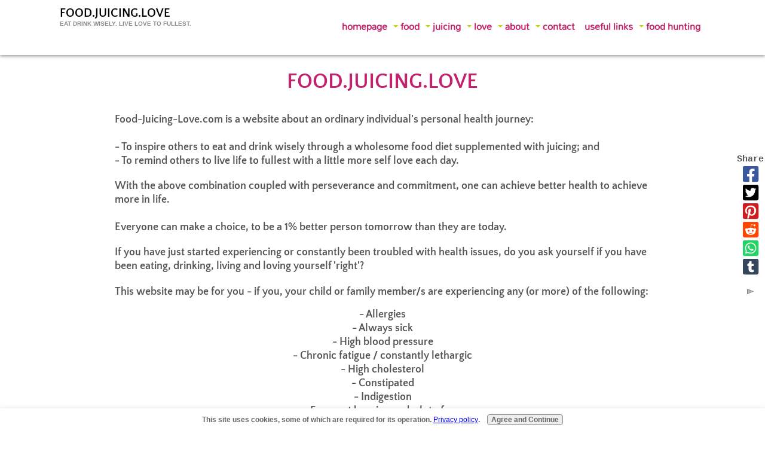

--- FILE ---
content_type: text/html; charset=UTF-8
request_url: https://www.food-juicing-love.com/
body_size: 10293
content:
<!DOCTYPE HTML>
<html>
<head><meta http-equiv="content-type" content="text/html; charset=UTF-8"><title>Food. Juicing. Love. </title><meta name="description" content="One's journey in search of wholesome foods complemented with juicing for weight- loss and management, better wellness and greater self-love."><meta id="viewport" name="viewport" content="width=device-width, initial-scale=1">
<link href="/sd/support-files/style.css" rel="stylesheet" type="text/css">
<!-- start: tool_blocks.sbi_html_head -->
<link rel="canonical" href="https://www.food-juicing-love.com/"/>
<link rel="alternate" type="application/rss+xml" title="RSS" href="https://www.food-juicing-love.com/juicing.xml">
<meta property="og:title" content="Food. Juicing. Love. "/>
<meta property="og:description" content="One's journey in search of wholesome foods complemented with juicing for weight- loss and management, better wellness and greater self-love."/>
<meta property="og:type" content="website"/>
<meta property="og:url" content="https://www.food-juicing-love.com/"/>
<meta property="og:image" content="https://www.food-juicing-love.com/images/kung-fu-panda-there-is-no-secret.jpg"/>
<meta property="og:image" content="https://www.food-juicing-love.com/images/food-juicing-love-food.jpg"/>
<meta property="og:image" content="https://www.food-juicing-love.com/images/juicing-photo.jpg"/>
<meta property="og:image" content="https://www.food-juicing-love.com/images/food-juicing-love-love.jpg"/>
<!-- SD -->
<link rel="stylesheet" type="text/css" href="/fonts/mandali/400.css">
<link rel="stylesheet" type="text/css" href="/fonts/quattrocento-sans/400.css">
<link rel="stylesheet" type="text/css" href="/fonts/ubuntu/400.css">
<link rel="stylesheet" type="text/css" href="/fonts/quattrocento-sans/400-italic.css">
<link rel="stylesheet" type="text/css" href="/fonts/quattrocento-sans/700-italic.css">
<link rel="stylesheet" type="text/css" href="/fonts/quattrocento-sans/700.css">
<link rel="stylesheet" type="text/css" href="/fonts/ubuntu/400-italic.css">
<link rel="stylesheet" type="text/css" href="/fonts/ubuntu/700-italic.css">
<link rel="stylesheet" type="text/css" href="/fonts/ubuntu/700.css">
<link href="https://fonts.googleapis.com/css?family=Crafty+Girls&display=swap" rel="preload stylesheet" as="style">
<script>var https_page=0</script>
<style> 
        .responsive_grid_block-234219681 div.responsive_col-1 {
            width:33.333%;
        } 
        .responsive_grid_block-234219681 div.responsive_col-2 {
            width:33.333%;
        } 
        .responsive_grid_block-234219681 div.responsive_col-3 {
            width:33.333%;
        }
@media only screen and (max-width:768px) { 
        .responsive_grid_block-234219681 div.responsive_col-1 {
            width:33.333%;
        } 
        .responsive_grid_block-234219681 div.responsive_col-2 {
            width:33.333%;
        } 
        .responsive_grid_block-234219681 div.responsive_col-3 {
            width:33.333%;
        }
}

@media only screen and (max-width:447px) { 
        .responsive_grid_block-234219681 div.responsive_col-1 {
            width:100%;
        } 
        .responsive_grid_block-234219681 div.responsive_col-2 {
            width:100%;
        } 
        .responsive_grid_block-234219681 div.responsive_col-3 {
            width:100%;
        }
}
</style>
<script src="https://www.food-juicing-love.com/sd/support-files/gdprcookie.js" async defer></script><!-- end: tool_blocks.sbi_html_head -->
<!-- start: shared_blocks.233734370#end-of-head -->
<meta name="google-site-verification" content="18VpFfeI-q8WRhRbd7ldJYECm_xcfLQC4seX9csrzZo"/>
<!-- end: shared_blocks.233734370#end-of-head -->
<script>var FIX=FIX||{};</script>
</head>
<body class="responsive">
<div id="PageWrapper" class="modern">
<div id="HeaderWrapper">
<div id="Header">
<div class="Liner">
<div class="WebsiteName">
<a href="/">Food.Juicing.Love</a>
</div><div class="Tagline">eat drink wisely. live love to fullest.</div>
<!-- start: tool_blocks.navbar.horizontal.right --><div class="ResponsiveNavWrapper">
<div class="ResponsiveNavButton"><span>Menu</span></div><div class="HorizontalNavBarRight HorizontalNavBar HorizontalNavBarCSS ResponsiveNav"><ul class="root"><li class="li1"><a href="/">Homepage</a></li><li class="li1 submenu"><span class="navheader">Food</span><ul><li class="li2"><a href="/healthy-foods.html">Eating Right</a></li><li class="li2 submenu"><span class="navheader">Foods for</span><ul><li class="li3"><span class="navheader">Brain</span><ul></ul></li><li class="li3"><span class="navheader">Thyroid</span><ul></ul></li><li class="li3"><span class="navheader">Digestive</span><ul></ul></li></ul></li></ul></li><li class="li1 submenu"><span class="navheader">Juicing</span><ul><li class="li2"><a href="/juicing.html">Juicing Right</a></li><li class="li2"><span class="navheader">Juice Recipes</span><ul></ul></li></ul></li><li class="li1 submenu"><span class="navheader">Love</span><ul><li class="li2"><a href="/self-love.html">Self Love</a></li><li class="li2"><span class="navheader">Mind</span><ul></ul></li><li class="li2 submenu"><span class="navheader">Body</span><ul><li class="li3"><span class="navheader">Overall</span><ul></ul></li><li class="li3"><span class="navheader">Digestive</span><ul></ul></li><li class="li3"><span class="navheader">Liver</span><ul></ul></li><li class="li3"><span class="navheader">Lung</span><ul></ul></li><li class="li3"><span class="navheader">Oral</span><ul></ul></li><li class="li3"><span class="navheader">Skeletal/ Spine</span><ul></ul></li><li class="li3"><span class="navheader">Massage Therapy</span><ul></ul></li></ul></li></ul></li><li class="li1 submenu"><span class="navheader">About</span><ul><li class="li2"><a href="/food-juicing-love.html">F-J-L.com</a></li><li class="li2"><a href="/nutritional-immunology.html">Nutritional Immunology</a></li><li class="li2 submenu"><span class="navheader">Mark Leong</span><ul><li class="li3"><a href="/mark-leong-review-farmz.html">Asia's Juice Guru</a></li><li class="li3"><a href="/farmz-asia.html">Mark Leong's 23D Program</a></li></ul></li></ul></li><li class="li1 submenu"><span class="navheader">Contact</span><ul><li class="li2"><a href="/contact-me.html">Contact Me</a></li></ul></li><li class="li1"><a href="/useful-links.html">Useful LInks</a></li><li class="li1"><span class="navheader">Food Hunting</span><ul></ul></li></ul></div></div>
<!-- end: tool_blocks.navbar.horizontal.right -->
<!-- start: shared_blocks.233734366#top-of-header -->
<!-- end: shared_blocks.233734366#top-of-header -->
<!-- start: shared_blocks.233734357#bottom-of-header -->
<!-- end: shared_blocks.233734357#bottom-of-header -->
</div><!-- end Liner -->
</div><!-- end Header -->
</div><!-- end HeaderWrapper -->
<div id="ContentWrapper">
<div id="ContentColumn">
<div class="Liner">
<h1 id="HomepageTop" style="text-align: center"><span style="font-size: 35px;font-family: 'Quattrocento Sans', Arial, Helvetica, sans-serif;color: rgb(195, 33, 108);">food.Juicing.Love</span></h1>
<!-- start: shared_blocks.233734354#above-h1 -->
<!-- end: shared_blocks.233734354#above-h1 -->
<!-- start: shared_blocks.233734374#below-h1 -->
<!-- end: shared_blocks.233734374#below-h1 -->
<div class="" style="margin-left: auto; margin-right: auto; float: none; width: 70%; box-sizing: border-box"><p style="text-align: left;"><br/><span style="font-family: 'Quattrocento Sans', Arial, Helvetica, sans-serif;font-size: 18px;">Food-Juicing-Love.com is a website about an ordinary individual's personal health journey:<br/><br/>- To inspire others to eat and drink wisely through a wholesome food diet supplemented with juicing; and</span><br/><span style="font-family: 'Quattrocento Sans', Arial, Helvetica, sans-serif;font-size: 18px;">- To remind others to live life to fullest with a little more self love each day.</span><br/><br/><span style="font-family: 'Quattrocento Sans', Arial, Helvetica, sans-serif;font-size: 18px;">With the above combination coupled with perseverance and commitment, one can achieve better health to achieve more in life.</span><br/><span style="font-family: 'Quattrocento Sans', Arial, Helvetica, sans-serif;font-size: 18px;"><br/>Everyone can make a choice, to be a 1% better person tomorrow than they are today.</span><br/><br/><span style="font-family: 'Quattrocento Sans', Arial, Helvetica, sans-serif;"><span style="font-size: 18px;">If you have just started experiencing or constantly been troubled with health issues, do you ask yourself if you have been eating, drinking, living and loving yourself 'right'?</span><br/><br/><span style="font-size: 18px;">This website may be for you - if you, your child or family member/s are experiencing any (or more) of the following:</span><br/></span></p>
<p style="text-align: center;"><span style="font-family: 'Quattrocento Sans', Arial, Helvetica, sans-serif;font-size: 18px;">- Allergies<br/></span><span style="font-family: 'Quattrocento Sans', Arial, Helvetica, sans-serif;font-size: 18px;">- Always sick</span><br/><span style="font-family: 'Quattrocento Sans', Arial, Helvetica, sans-serif;font-size: 18px;">- High blood pressure<br/></span><span style="font-family: 'Quattrocento Sans', Arial, Helvetica, sans-serif;font-size: 18px;">- Chronic fatigue / constantly lethargic</span><span style="font-family: 'Quattrocento Sans', Arial, Helvetica, sans-serif;font-size: 18px;"><br/>- High cholesterol</span><br/><span style="font-family: 'Quattrocento Sans', Arial, Helvetica, sans-serif;font-size: 18px;">- Constipated<br/></span><span style="font-size: 18px;"><span style="font-family: 'Quattrocento Sans', Arial, Helvetica, sans-serif;">- Indigestion<br/></span></span><span style="font-family: 'Quattrocento Sans', Arial, Helvetica, sans-serif;font-size: 18px;">- Frequent burping and a lot of gas</span><br/><span style="font-family: 'Quattrocento Sans', Arial, Helvetica, sans-serif;font-size: 18px;">- Poor skin condition or suffering from bad skin issues<br/></span><span style="font-family: 'Quattrocento Sans', Arial, Helvetica, sans-serif;font-size: 18px;">- Headaches and migraines</span><span style="font-size: 18px;"><span style="font-family: 'Quattrocento Sans', Arial, Helvetica, sans-serif;"><br/>- Facing challenges in losing weight&#xa0;<br/></span><span style="font-family: 'Quattrocento Sans', Arial, Helvetica, sans-serif;">- Instability in weight<br/></span></span><span style="font-family: 'Quattrocento Sans', Arial, Helvetica, sans-serif;font-size: 18px;">- Obesity</span><br/><span style="font-family: Quattrocento Sans, Arial, Helvetica, sans-serif;"><span style="font-size: 18px;">- Bad breath (not due to tooth decay)</span></span><br/><span style="font-family: Quattrocento Sans, Arial, Helvetica, sans-serif;"><span style="font-size: 18px;">- Cancer</span></span><br/><span style="font-family: Quattrocento Sans, Arial, Helvetica, sans-serif;"><span style="font-size: 18px;">- Toxicity</span></span><br/><span style="font-family: Quattrocento Sans, Arial, Helvetica, sans-serif;"><span style="font-size: 18px;">- Nutritional Deficiency</span></span><br/><span style="font-family: Quattrocento Sans, Arial, Helvetica, sans-serif;"><span style="font-size: 18px;">- Diet high in animal protein</span></span><br/><span style="font-family: 'Quattrocento Sans', Arial, Helvetica, sans-serif;font-size: 18px;">- Junk or sweet food cravings</span><span style="font-size: 18px;"><span style="font-family: 'Quattrocento Sans', Arial, Helvetica, sans-serif;"><br/>- Consuming high amounts of sodium, caffeine, fried foods, refined white sugar and processed foods<br/></span></span><span style="font-family: 'Quattrocento Sans', Arial, Helvetica, sans-serif;font-size: 18px;">- Unexplainable&#xa0;body aches<br/>- Other types of suspected body inflammation<br/></span><br/></p><p><br/></p>
<p style="text-align: left;"><span style="font-family: Quattrocento Sans, Arial, Helvetica, sans-serif;"><span style="font-size: 17px;"><span style="font-size: 18px;">If after MANY years of searching and trying, you still have NOT found an effective and sustainable NATURAL remedy to&#xa0;feel or look better;&#xa0;what if I share that you CAN achieve that with a completely safe and natural method in 23 Days?<br/></span></span></span><span style="font-family: 'Quattrocento Sans', Arial, Helvetica, sans-serif;font-size: 18px;"><br/>If you are interested to know more, you could find something interesting here.&#xa0;</span><span style="font-size: 18px;font-family: 'Quattrocento Sans', Arial, Helvetica, sans-serif;">Most importantly, the only recipe for reading this website is to keep an open mind. (:<br/><br/>It's NOT a scam. The only secret is - YOU.</span></p><p><br/></p>
<div class="ImageBlock ImageBlockCenter"><img class="ss-lazy" src="data:image/svg+xml,%3Csvg xmlns='http://www.w3.org/2000/svg' viewBox='0 0 225 249.077490774908'%3E%3C/svg%3E" data-src="https://www.food-juicing-love.com/images/kung-fu-panda-there-is-no-secret.jpg" width="225" height="249.077490774908" data-pin-media="https://www.food-juicing-love.com/images/kung-fu-panda-there-is-no-secret.jpg" style="width: 225px; height: auto"></div>
</div>
<div class="" style="margin-left: auto; margin-right: auto; float: none; width: 90%; box-sizing: border-box"></div>
<div class="" style="margin-left: auto; margin-right: auto; float: none; width: 66%; box-sizing: border-box"></div>
<!-- start: shared_blocks.233734369#below-paragraph-1 -->
<!-- end: shared_blocks.233734369#below-paragraph-1 -->
<div class="" style="margin-left: auto; margin-right: auto; float: none; width: 65%; box-sizing: border-box"><h4 style="text-align: center"><span style="font-size: 25px;font-family: 'Quattrocento Sans', Arial, Helvetica, sans-serif;"><br/>WHY FOOD.JUICING.LOVE?</span></h4>
<div class="responsive_grid_block-3 responsive_grid_block-234219681"><div class="responsive-row"><div class="responsive_col-1 responsive_grid_block-234219681">
<div class="ImageBlock ImageBlockCenter"><img class="ss-lazy" src="data:image/svg+xml,%3Csvg xmlns='http://www.w3.org/2000/svg' viewBox='0 0 220 220'%3E%3C/svg%3E" data-src="https://www.food-juicing-love.com/images/food-juicing-love-food.jpg" width="220" height="220" data-pin-media="https://www.food-juicing-love.com/images/food-juicing-love-food.jpg" style="width: 220px; height: auto"></div>
<p style="text-align: center;"><span style="font-size: 10px;font-family: 'Crafty Girls', cursive;">credit: heart & stroke foundation of Canada</span></p>
<p style="text-align: center;"><span style="font-family: 'Quattrocento Sans', Arial, Helvetica, sans-serif;font-size: 18px;"><span style="color: rgb(195, 33, 108);">FOOD</span><br/></span></p>
<div class="" style="margin-left: auto; margin-right: auto; float: none; width: 90%; box-sizing: border-box"><p style="text-align: justify;"><span style="font-family: 'Quattrocento Sans', Arial, Helvetica, sans-serif;font-size: 18px;">The World Health Organisation and many experts have been educating that eating a healthy food diet can promote a better health and well-being. However, do we even really know what constitutes a 'right and balanced' healthy plate of food when we see one? Find out more if you have been eating 'right' <span style="color: rgb(195, 33, 108);"><u><a href="https://www.food-juicing-love.com/healthy-foods.html"><span style="color: rgb(195, 33, 108);">HERE</span></a></u></span>.<br/></span><br/></p>
</div>
</div><div class="responsive_col-2 responsive_grid_block-234219681">
<div class="ImageBlock ImageBlockCenter"><img class="ss-lazy" src="data:image/svg+xml,%3Csvg xmlns='http://www.w3.org/2000/svg' viewBox='0 0 218 218'%3E%3C/svg%3E" data-src="https://www.food-juicing-love.com/images/juicing-photo.jpg" width="218" height="218" data-pin-media="https://www.food-juicing-love.com/images/juicing-photo.jpg" style="width: 218px; height: auto"></div>
<p style="text-align: center;"><span style="font-size: 10px;font-family: 'Crafty Girls', cursive;"><b>credit: williams sonoma</b></span></p>
<p style="text-align: center;"><span style="font-family: 'Quattrocento Sans', Arial, Helvetica, sans-serif;font-size: 18px;"><span style="color: rgb(195, 33, 108);">JUICING</span><br/></span></p>
<div class="" style="margin-left: auto; margin-right: auto; float: none; width: 90%; box-sizing: border-box"><p style="text-align: justify;"><span style="font-family: 'Quattrocento Sans', Arial, Helvetica, sans-serif;"><span style="font-size: 18px;">Juicing can be a controversial topic. This website is not preaching to give up all your favourite drinks. It is to educate and share how to supplement a daily diet with juice recipes that have been proven to nourish our bodies and to alleviate certain health symptoms. Find out more on the importance of juicing 'right' <span style="color: rgb(195, 33, 108);"><u><a href="https://www.food-juicing-love.com/juicing.html"><span style="color: rgb(195, 33, 108);">HERE</span></a></u></span>.<br/></span><br/></span></p>
</div>
</div><div class="responsive_col-3 responsive_grid_block-234219681">
<div class="ImageBlock ImageBlockCenter"><img class="ss-lazy" src="data:image/svg+xml,%3Csvg xmlns='http://www.w3.org/2000/svg' viewBox='0 0 217 217'%3E%3C/svg%3E" data-src="https://www.food-juicing-love.com/images/food-juicing-love-love.jpg" width="217" height="217" data-pin-media="https://www.food-juicing-love.com/images/food-juicing-love-love.jpg" style="width: 217px; height: auto"></div>
<p style="text-align: center;"><span style="font-size: 10px;font-family: 'Crafty Girls', cursive;">credit: cleveland clinic, OH USA</span></p>
<p style="text-align: center;"><span style="font-family: 'Quattrocento Sans', Arial, Helvetica, sans-serif;font-size: 18px;"><span style="color: rgb(195, 33, 108);">LOVE</span><br/></span></p>
<div class="" style="margin-left: auto; margin-right: auto; float: none; width: 90%; box-sizing: border-box"><p style="text-align: justify;"><span style="font-family: 'Quattrocento Sans', Arial, Helvetica, sans-serif;"><span style="font-size: 18px;">Do you wake up feeling fresh and fully energised everyday? Or does everyday feels like a health, mental and emotional struggle to pass by? Unknown to many, self neglect and the lack of self love in eating and drinking 'right' are largely a contributing factor to the latter. It's never to late to start now, if you are willing to take the first step in wanting a positive change <span style="color: rgb(195, 33, 108);"><u><a href="https://www.food-juicing-love.com/self-love.html"><span style="color: rgb(195, 33, 108);">HERE</span></a></u></span>.<br/></span><br/></span></p>
</div>
</div></div><!-- responsive_row --></div><!-- responsive_grid_block -->
</div>
<div class="" style="margin-left: auto; margin-right: auto; float: none; width: 66%; box-sizing: border-box"></div>
<!-- start: shared_blocks.233734368#above-socialize-it -->
<!-- end: shared_blocks.233734368#above-socialize-it -->
<!-- start: shared_blocks.233734356#socialize-it -->
<div class="" style="margin-left: auto; margin-right: auto; float: none; width: 50%; box-sizing: border-box"></div>
<!-- end: shared_blocks.233734356#socialize-it -->
<!-- start: tool_blocks.social_sharing -->
<div class="SocialShare SocialShareSticky SocialShareStickyRight"><label>Share</label><a href="#" rel="noopener noreferrer" onclick="window.open('https://www.facebook.com/sharer.php?u='+ encodeURIComponent(document.location.href) +'&t=' + encodeURIComponent(document.title), 'sharer','toolbar=0,status=0,width=700,height=500,resizable=yes,scrollbars=yes');return false;" target="_blank" class="socialIcon facebook"><svg width="20" height="20" aria-hidden="true" focusable="false" data-prefix="fab" data-icon="facebook-square" role="img" xmlns="http://www.w3.org/2000/svg" viewBox="0 0 448 512"><path fill="currentColor" d="M400 32H48A48 48 0 0 0 0 80v352a48 48 0 0 0 48 48h137.25V327.69h-63V256h63v-54.64c0-62.15 37-96.48 93.67-96.48 27.14 0 55.52 4.84 55.52 4.84v61h-31.27c-30.81 0-40.42 19.12-40.42 38.73V256h68.78l-11 71.69h-57.78V480H400a48 48 0 0 0 48-48V80a48 48 0 0 0-48-48z" class=""></path></svg><span>Facebook</span></a><a href="#" rel="noopener noreferrer" onclick="window.open('https://twitter.com/intent/tweet?text=Reading%20about%20this:%20'+encodeURIComponent(document.title)+'%20-%20' + encodeURIComponent(document.location.href), 'sharer','toolbar=0,status=0,width=700,height=500,resizable=yes,scrollbars=yes');return false;" target="_blank" class="socialIcon twitter"><svg width="20" height="20" aria-hidden="true" focusable="false" data-prefix="fab" data-icon="twitter-square" role="img" xmlns="http://www.w3.org/2000/svg" viewBox="0 0 448 512"><path fill="currentColor" d="M400 32H48C21.5 32 0 53.5 0 80v352c0 26.5 21.5 48 48 48h352c26.5 0 48-21.5 48-48V80c0-26.5-21.5-48-48-48zm-48.9 158.8c.2 2.8.2 5.7.2 8.5 0 86.7-66 186.6-186.6 186.6-37.2 0-71.7-10.8-100.7-29.4 5.3.6 10.4.8 15.8.8 30.7 0 58.9-10.4 81.4-28-28.8-.6-53-19.5-61.3-45.5 10.1 1.5 19.2 1.5 29.6-1.2-30-6.1-52.5-32.5-52.5-64.4v-.8c8.7 4.9 18.9 7.9 29.6 8.3a65.447 65.447 0 0 1-29.2-54.6c0-12.2 3.2-23.4 8.9-33.1 32.3 39.8 80.8 65.8 135.2 68.6-9.3-44.5 24-80.6 64-80.6 18.9 0 35.9 7.9 47.9 20.7 14.8-2.8 29-8.3 41.6-15.8-4.9 15.2-15.2 28-28.8 36.1 13.2-1.4 26-5.1 37.8-10.2-8.9 13.1-20.1 24.7-32.9 34z" class=""></path></svg><span>Twitter</span></a><a href="#" rel="noopener noreferrer" onclick="var script = document.createElement('script');script.setAttribute('type','text/javascript');script.setAttribute('src', 'https://assets.pinterest.com/js/pinmarklet.js');document.getElementsByTagName('head')[0].appendChild(script);return false" target="_blank" class="socialIcon pinterest"><svg width="20" height="20" aria-hidden="true" focusable="false" data-prefix="fab" data-icon="pinterest-square" role="img" xmlns="http://www.w3.org/2000/svg" viewBox="0 0 448 512"><path fill="currentColor" d="M448 80v352c0 26.5-21.5 48-48 48H154.4c9.8-16.4 22.4-40 27.4-59.3 3-11.5 15.3-58.4 15.3-58.4 8 15.3 31.4 28.2 56.3 28.2 74.1 0 127.4-68.1 127.4-152.7 0-81.1-66.2-141.8-151.4-141.8-106 0-162.2 71.1-162.2 148.6 0 36 19.2 80.8 49.8 95.1 4.7 2.2 7.1 1.2 8.2-3.3.8-3.4 5-20.1 6.8-27.8.6-2.5.3-4.6-1.7-7-10.1-12.3-18.3-34.9-18.3-56 0-54.2 41-106.6 110.9-106.6 60.3 0 102.6 41.1 102.6 99.9 0 66.4-33.5 112.4-77.2 112.4-24.1 0-42.1-19.9-36.4-44.4 6.9-29.2 20.3-60.7 20.3-81.8 0-53-75.5-45.7-75.5 25 0 21.7 7.3 36.5 7.3 36.5-31.4 132.8-36.1 134.5-29.6 192.6l2.2.8H48c-26.5 0-48-21.5-48-48V80c0-26.5 21.5-48 48-48h352c26.5 0 48 21.5 48 48z" class=""></path></svg><span>Pinterest</span></a><a href="#" rel="noopener noreferrer" onclick="window.open('https://reddit.com/submit?url='+ encodeURIComponent(document.location.href) + '&title=' + encodeURIComponent(document.title), 'sharer','toolbar=0,status=0,width=700,height=500,resizable=yes,scrollbars=yes');return false;" target="_blank" class="socialIcon reddit"><svg width="20" height="20" aria-hidden="true" focusable="false" data-prefix="fab" data-icon="reddit-square" role="img" xmlns="http://www.w3.org/2000/svg" viewBox="0 0 448 512"><path fill="currentColor" d="M283.2 345.5c2.7 2.7 2.7 6.8 0 9.2-24.5 24.5-93.8 24.6-118.4 0-2.7-2.4-2.7-6.5 0-9.2 2.4-2.4 6.5-2.4 8.9 0 18.7 19.2 81 19.6 100.5 0 2.4-2.3 6.6-2.3 9 0zm-91.3-53.8c0-14.9-11.9-26.8-26.5-26.8-14.9 0-26.8 11.9-26.8 26.8 0 14.6 11.9 26.5 26.8 26.5 14.6 0 26.5-11.9 26.5-26.5zm90.7-26.8c-14.6 0-26.5 11.9-26.5 26.8 0 14.6 11.9 26.5 26.5 26.5 14.9 0 26.8-11.9 26.8-26.5 0-14.9-11.9-26.8-26.8-26.8zM448 80v352c0 26.5-21.5 48-48 48H48c-26.5 0-48-21.5-48-48V80c0-26.5 21.5-48 48-48h352c26.5 0 48 21.5 48 48zm-99.7 140.6c-10.1 0-19 4.2-25.6 10.7-24.1-16.7-56.5-27.4-92.5-28.6l18.7-84.2 59.5 13.4c0 14.6 11.9 26.5 26.5 26.5 14.9 0 26.8-12.2 26.8-26.8 0-14.6-11.9-26.8-26.8-26.8-10.4 0-19.3 6.2-23.8 14.9l-65.7-14.6c-3.3-.9-6.5 1.5-7.4 4.8l-20.5 92.8c-35.7 1.5-67.8 12.2-91.9 28.9-6.5-6.8-15.8-11-25.9-11-37.5 0-49.8 50.4-15.5 67.5-1.2 5.4-1.8 11-1.8 16.7 0 56.5 63.7 102.3 141.9 102.3 78.5 0 142.2-45.8 142.2-102.3 0-5.7-.6-11.6-2.1-17 33.6-17.2 21.2-67.2-16.1-67.2z" class=""></path></svg><span>Reddit</span></a><a href="#" rel="noopener noreferrer" onclick="window.open('https://api.whatsapp.com/send?text='+encodeURIComponent(document.location.href), 'sharer','toolbar=0,status=0,width=700,height=500,resizable=yes,scrollbars=yes');return false;" target="_blank" class="socialIcon whatsapp"><svg width="20" height="20" aria-hidden="true" focusable="false" data-prefix="fab" data-icon="whatsapp-square" role="img" xmlns="http://www.w3.org/2000/svg" viewBox="0 0 448 512"><path fill="currentColor" d="M224 122.8c-72.7 0-131.8 59.1-131.9 131.8 0 24.9 7 49.2 20.2 70.1l3.1 5-13.3 48.6 49.9-13.1 4.8 2.9c20.2 12 43.4 18.4 67.1 18.4h.1c72.6 0 133.3-59.1 133.3-131.8 0-35.2-15.2-68.3-40.1-93.2-25-25-58-38.7-93.2-38.7zm77.5 188.4c-3.3 9.3-19.1 17.7-26.7 18.8-12.6 1.9-22.4.9-47.5-9.9-39.7-17.2-65.7-57.2-67.7-59.8-2-2.6-16.2-21.5-16.2-41s10.2-29.1 13.9-33.1c3.6-4 7.9-5 10.6-5 2.6 0 5.3 0 7.6.1 2.4.1 5.7-.9 8.9 6.8 3.3 7.9 11.2 27.4 12.2 29.4s1.7 4.3.3 6.9c-7.6 15.2-15.7 14.6-11.6 21.6 15.3 26.3 30.6 35.4 53.9 47.1 4 2 6.3 1.7 8.6-1 2.3-2.6 9.9-11.6 12.5-15.5 2.6-4 5.3-3.3 8.9-2 3.6 1.3 23.1 10.9 27.1 12.9s6.6 3 7.6 4.6c.9 1.9.9 9.9-2.4 19.1zM400 32H48C21.5 32 0 53.5 0 80v352c0 26.5 21.5 48 48 48h352c26.5 0 48-21.5 48-48V80c0-26.5-21.5-48-48-48zM223.9 413.2c-26.6 0-52.7-6.7-75.8-19.3L64 416l22.5-82.2c-13.9-24-21.2-51.3-21.2-79.3C65.4 167.1 136.5 96 223.9 96c42.4 0 82.2 16.5 112.2 46.5 29.9 30 47.9 69.8 47.9 112.2 0 87.4-72.7 158.5-160.1 158.5z" class=""></path></svg><span>WhatsApp</span></a><a href="#" rel="noopener noreferrer" onclick="window.open('https://www.tumblr.com/share/link?url='+ encodeURIComponent(document.location.href) + '&name='+ encodeURIComponent(document.title), 'sharer','toolbar=0,status=0,width=700,height=500,resizable=yes,scrollbars=yes');return false;" target="_blank" class="socialIcon tumblr"><svg width="20" height="20" aria-hidden="true" focusable="false" data-prefix="fab" data-icon="tumblr-square" role="img" xmlns="http://www.w3.org/2000/svg" viewBox="0 0 448 512"><path fill="currentColor" d="M400 32H48C21.5 32 0 53.5 0 80v352c0 26.5 21.5 48 48 48h352c26.5 0 48-21.5 48-48V80c0-26.5-21.5-48-48-48zm-82.3 364.2c-8.5 9.1-31.2 19.8-60.9 19.8-75.5 0-91.9-55.5-91.9-87.9v-90h-29.7c-3.4 0-6.2-2.8-6.2-6.2v-42.5c0-4.5 2.8-8.5 7.1-10 38.8-13.7 50.9-47.5 52.7-73.2.5-6.9 4.1-10.2 10-10.2h44.3c3.4 0 6.2 2.8 6.2 6.2v72h51.9c3.4 0 6.2 2.8 6.2 6.2v51.1c0 3.4-2.8 6.2-6.2 6.2h-52.1V321c0 21.4 14.8 33.5 42.5 22.4 3-1.2 5.6-2 8-1.4 2.2.5 3.6 2.1 4.6 4.9l13.8 40.2c1 3.2 2 6.7-.3 9.1z" class=""></path></svg><span>Tumblr</span></a><a href="#" title="Show / Hide" onclick="this.parentNode.classList.toggle('hidden'); return false;"><img class="hideButton" src="[data-uri]"></a></div>
<!-- end: tool_blocks.social_sharing -->
<!-- start: shared_blocks.233734365#below-socialize-it --><!-- end: shared_blocks.233734365#below-socialize-it -->
</div><!-- end Liner -->
</div><!-- end ContentColumn -->
</div><!-- end ContentWrapper -->
<div id="FooterWrapper">
<div id="Footer">
<div class="Liner">
<!-- start: shared_blocks.233734358#above-bottom-nav -->
<!-- end: shared_blocks.233734358#above-bottom-nav -->
<!-- start: shared_blocks.233734361#bottom-navigation -->
<!-- end: shared_blocks.233734361#bottom-navigation -->
<!-- start: shared_blocks.233734355#below-bottom-nav -->
<!-- end: shared_blocks.233734355#below-bottom-nav -->
<!-- start: shared_blocks.234220506#Divider - Purple -->
<hr style="color:#c3216c;background-color:#c3216c;border-style:solid;width:30%;">
<!-- end: shared_blocks.234220506#Divider - Purple -->
<!-- start: shared_blocks.236339642#^Back To Top^ -->
<p style="text-align: center;"><span style="font-size: 15px;"><a href="https://www.food-juicing-love.com/#HomepageTop">^Back to Top^</a></span></p>
<!-- end: shared_blocks.236339642#^Back To Top^ -->
<!-- start: shared_blocks.233734360#footer -->
<p style="text-align: center;">April 2021 | FoodJuicingLove.com<br/>a website inspired by Mark Leong<br/>Website still Work-In-Progress. Stay tuned!</p>
<!-- end: shared_blocks.233734360#footer -->
<!-- start: shared_blocks.237263061#Visitors -->
<center><a href="https://info.flagcounter.com/VvFC"><img src="https://s04.flagcounter.com/count/VvFC/bg_FFFFFF/txt_000000/border_CCCCCC/columns_8/maxflags_250/viewers_0/labels_1/pageviews_1/flags_0/percent_0/" alt="Flag Counter" border="0"></a></center>
<!-- end: shared_blocks.237263061#Visitors -->
</div><!-- end Liner -->
</div><!-- end Footer -->
</div><!-- end FooterWrapper -->
</div><!-- end PageWrapper -->
<script src="/sd/support-files/fix.js"></script>
<script>FIX.doEndOfBody();</script>
<script src="/sd/support-files/design.js"></script>
<!-- start: tool_blocks.sbi_html_body_end -->
<script>var SS_PARAMS={pinterest_enabled:false,googleplus1_on_page:false,socializeit_onpage:false};</script><style>.g-recaptcha{display:inline-block}.recaptcha_wrapper{text-align:center}</style>
<script>if(typeof recaptcha_callbackings!=="undefined"){SS_PARAMS.recaptcha_callbackings=recaptcha_callbackings||[]};</script><script>(function(d,id){if(d.getElementById(id)){return;}var s=d.createElement('script');s.async=true;s.defer=true;s.src="/ssjs/ldr.js";s.id=id;d.getElementsByTagName('head')[0].appendChild(s);})(document,'_ss_ldr_script');</script><script async src="/ssjs/lazyload.min.js"></script><!-- end: tool_blocks.sbi_html_body_end -->
<!-- Generated at 14:48:31 05-Dec-2022 with marketeer v150 -->
</body>
</html>


--- FILE ---
content_type: text/css; charset=utf-8
request_url: https://www.food-juicing-love.com/fonts/mandali/400.css
body_size: 196
content:
/* mandali-telugu-400-normal*/
@font-face {
  font-family: 'Mandali';
  font-style: normal;
  font-display: swap;
  font-weight: 400;
  src: url('./files/mandali-telugu-400-normal.woff2') format('woff2'), url('./files/mandali-all-400-normal.woff') format('woff');
  unicode-range: U+0951-0952,U+0964-0965,U+0C00-0C7F,U+1CDA,U+200C-200D,U+25CC;
}
/* mandali-latin-400-normal*/
@font-face {
  font-family: 'Mandali';
  font-style: normal;
  font-display: swap;
  font-weight: 400;
  src: url('./files/mandali-latin-400-normal.woff2') format('woff2'), url('./files/mandali-all-400-normal.woff') format('woff');
  unicode-range: U+0000-00FF,U+0131,U+0152-0153,U+02BB-02BC,U+02C6,U+02DA,U+02DC,U+2000-206F,U+2074,U+20AC,U+2122,U+2191,U+2193,U+2212,U+2215,U+FEFF,U+FFFD;
}


--- FILE ---
content_type: text/css; charset=utf-8
request_url: https://www.food-juicing-love.com/fonts/quattrocento-sans/400.css
body_size: 222
content:
/* quattrocento-sans-latin-ext-400-normal*/
@font-face {
  font-family: 'Quattrocento Sans';
  font-style: normal;
  font-display: swap;
  font-weight: 400;
  src: url('./files/quattrocento-sans-latin-ext-400-normal.woff2') format('woff2'), url('./files/quattrocento-sans-all-400-normal.woff') format('woff');
  unicode-range: U+0100-024F,U+0259,U+1E00-1EFF,U+2020,U+20A0-20AB,U+20AD-20CF,U+2113,U+2C60-2C7F,U+A720-A7FF;
}
/* quattrocento-sans-latin-400-normal*/
@font-face {
  font-family: 'Quattrocento Sans';
  font-style: normal;
  font-display: swap;
  font-weight: 400;
  src: url('./files/quattrocento-sans-latin-400-normal.woff2') format('woff2'), url('./files/quattrocento-sans-all-400-normal.woff') format('woff');
  unicode-range: U+0000-00FF,U+0131,U+0152-0153,U+02BB-02BC,U+02C6,U+02DA,U+02DC,U+2000-206F,U+2074,U+20AC,U+2122,U+2191,U+2193,U+2212,U+2215,U+FEFF,U+FFFD;
}


--- FILE ---
content_type: text/css; charset=utf-8
request_url: https://www.food-juicing-love.com/fonts/quattrocento-sans/400-italic.css
body_size: 222
content:
/* quattrocento-sans-latin-ext-400-italic*/
@font-face {
  font-family: 'Quattrocento Sans';
  font-style: italic;
  font-display: swap;
  font-weight: 400;
  src: url('./files/quattrocento-sans-latin-ext-400-italic.woff2') format('woff2'), url('./files/quattrocento-sans-all-400-italic.woff') format('woff');
  unicode-range: U+0100-024F,U+0259,U+1E00-1EFF,U+2020,U+20A0-20AB,U+20AD-20CF,U+2113,U+2C60-2C7F,U+A720-A7FF;
}
/* quattrocento-sans-latin-400-italic*/
@font-face {
  font-family: 'Quattrocento Sans';
  font-style: italic;
  font-display: swap;
  font-weight: 400;
  src: url('./files/quattrocento-sans-latin-400-italic.woff2') format('woff2'), url('./files/quattrocento-sans-all-400-italic.woff') format('woff');
  unicode-range: U+0000-00FF,U+0131,U+0152-0153,U+02BB-02BC,U+02C6,U+02DA,U+02DC,U+2000-206F,U+2074,U+20AC,U+2122,U+2191,U+2193,U+2212,U+2215,U+FEFF,U+FFFD;
}


--- FILE ---
content_type: text/css; charset=utf-8
request_url: https://www.food-juicing-love.com/fonts/quattrocento-sans/700-italic.css
body_size: 222
content:
/* quattrocento-sans-latin-ext-700-italic*/
@font-face {
  font-family: 'Quattrocento Sans';
  font-style: italic;
  font-display: swap;
  font-weight: 700;
  src: url('./files/quattrocento-sans-latin-ext-700-italic.woff2') format('woff2'), url('./files/quattrocento-sans-all-700-italic.woff') format('woff');
  unicode-range: U+0100-024F,U+0259,U+1E00-1EFF,U+2020,U+20A0-20AB,U+20AD-20CF,U+2113,U+2C60-2C7F,U+A720-A7FF;
}
/* quattrocento-sans-latin-700-italic*/
@font-face {
  font-family: 'Quattrocento Sans';
  font-style: italic;
  font-display: swap;
  font-weight: 700;
  src: url('./files/quattrocento-sans-latin-700-italic.woff2') format('woff2'), url('./files/quattrocento-sans-all-700-italic.woff') format('woff');
  unicode-range: U+0000-00FF,U+0131,U+0152-0153,U+02BB-02BC,U+02C6,U+02DA,U+02DC,U+2000-206F,U+2074,U+20AC,U+2122,U+2191,U+2193,U+2212,U+2215,U+FEFF,U+FFFD;
}


--- FILE ---
content_type: text/css; charset=utf-8
request_url: https://www.food-juicing-love.com/fonts/quattrocento-sans/700.css
body_size: 221
content:
/* quattrocento-sans-latin-ext-700-normal*/
@font-face {
  font-family: 'Quattrocento Sans';
  font-style: normal;
  font-display: swap;
  font-weight: 700;
  src: url('./files/quattrocento-sans-latin-ext-700-normal.woff2') format('woff2'), url('./files/quattrocento-sans-all-700-normal.woff') format('woff');
  unicode-range: U+0100-024F,U+0259,U+1E00-1EFF,U+2020,U+20A0-20AB,U+20AD-20CF,U+2113,U+2C60-2C7F,U+A720-A7FF;
}
/* quattrocento-sans-latin-700-normal*/
@font-face {
  font-family: 'Quattrocento Sans';
  font-style: normal;
  font-display: swap;
  font-weight: 700;
  src: url('./files/quattrocento-sans-latin-700-normal.woff2') format('woff2'), url('./files/quattrocento-sans-all-700-normal.woff') format('woff');
  unicode-range: U+0000-00FF,U+0131,U+0152-0153,U+02BB-02BC,U+02C6,U+02DA,U+02DC,U+2000-206F,U+2074,U+20AC,U+2122,U+2191,U+2193,U+2212,U+2215,U+FEFF,U+FFFD;
}
